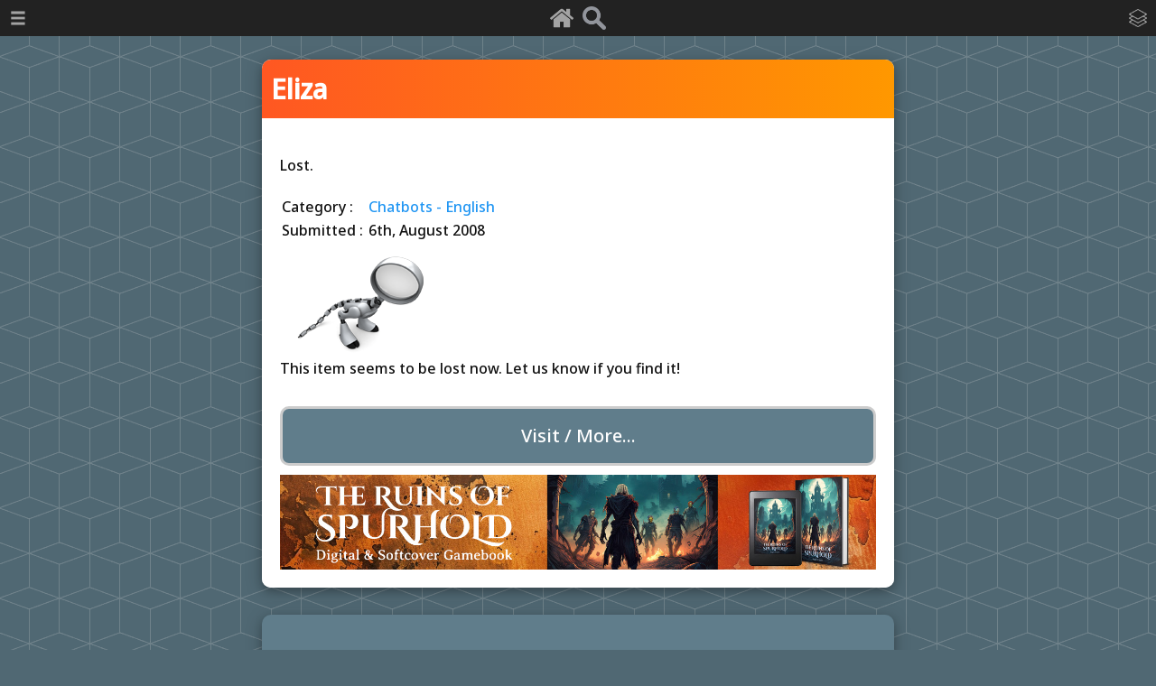

--- FILE ---
content_type: text/html; charset=UTF-8
request_url: https://chatterbotcollection.com/item_display.php?&id=828&title=Eliza
body_size: 11500
content:

<!DOCTYPE html PUBLIC "-//W3C//DTD XHTML 1.0 Transitional//EN"
"http://www.w3.org/TR/xhtml1/DTD/xhtml1-transitional.dtd">

<html xmlns="http://www.w3.org/1999/xhtml">

	<head>
		<title>Eliza - The Chatterbot Collection</title>
		<meta name="description" content="Lost." />
		<meta name="keywords" content="chatbots, ai, sci-fi, programming, directory, artificial intelligence" />

		<meta property="og:url" content="https://www.chatterbotcollection.com/item_display.php?id=828&amp;title=Eliza" />
		<meta property="og:type" content="article" />
		<meta property="og:title" content="Eliza - Chatterbot Collection" />
		<meta property="og:description" content="Lost...." />
		<meta property="og:image" content="https://chatterbotcollection.com/graphics/cute-robot.png" />
		<meta property="og:image:width" content="103" />
		<meta property="og:image:height" content="200" />

		<meta http-equiv="Content-Type" content="text/html; charset=UTF-8" />
		<link rel="icon" type="image/ico" href="graphics/favicon.ico" />
		<link rel="shortcut icon" type="image/ico" href="graphics/favicon.ico" />
		<link rel="alternate" type="application/rss+xml" href="/rss.xml" title="The Chatterbot Collection Feed">
		
		<meta name="viewport" content="width=device-width, minimum-scale=1.0, maximum-scale=1.0" />
		
		<!--[if lt IE 9]>
		<script src="//html5shiv.googlecode.com/svn/trunk/html5.js"></script>
		<![endif]-->
		<script type="text/javascript">
		function showstuff(boxid){
			document.getElementById(boxid).style.display="block";
		}

		function hidestuff(boxid){
			document.getElementById(boxid).style.display="none";
		}
		</script>
		<script src="https://ajax.googleapis.com/ajax/libs/jquery/3.2.1/jquery.min.js"></script>

		<!-- Start cookieyes banner -->
		<script id="cookieyes" type="text/javascript" src="https://cdn-cookieyes.com/client_data/7c0b195488dc8aab24e08059/script.js"></script>
		<!-- End cookieyes banner -->

		<!-- Google tag (gtag.js) -->
		<script async src="https://www.googletagmanager.com/gtag/js?id=G-9Q89YCB70E"></script>
		<script>
			window.dataLayer = window.dataLayer || [];
			function gtag(){dataLayer.push(arguments);}
			gtag('js', new Date());

			gtag('config', 'G-9Q89YCB70E');
		</script>

		<meta http-equiv="Content-Type" content="text/html; charset=UTF-8" />

		<meta name="description" content="A resource for all things AI and robotic - movies, books, forums, chatbot list, programming and more." />
		<meta http-equiv="Content-Type" content="text/html; charset=UTF-8" />
		<meta name="viewport" content="width=device-width, minimum-scale=1.0, maximum-scale=1.0" />

		<link href="css/main.css" type="text/css" rel="stylesheet">
		<link rel="icon" type="image/ico" href="graphics/favicon.ico" />
		<link rel="shortcut icon" type="image/ico" href="graphics/favicon.ico" />
		<link rel="alternate" type="application/rss+xml" href="/rss.xml" title="The Chatterbot Collection Feed">

		<!--[if lt IE 9]>
		<script src="//html5shiv.googlecode.com/svn/trunk/html5.js"></script>
		<![endif]-->

		<link rel="preconnect" href="https://fonts.googleapis.com">
		<link rel="preconnect" href="https://fonts.gstatic.com" crossorigin>
		<link href="https://fonts.googleapis.com/css2?family=Noto+Sans:wght@500&display=swap" rel="stylesheet">

		<script src="https://ajax.googleapis.com/ajax/libs/jquery/3.2.1/jquery.min.js"></script>
		<script src="script/jquery.slidereveal.js"></script>
	
		<script>
			// Begin jQuery scroll section.
			$.fn.ready(function() {

				// Smooth scroll to top.
				$('a[href="#top"]').on("click", function(e) {
					$("html,body").animate({scrollTop:0}, 500);
					e.preventDefault();
				});

				$("#slider").css("background", "#222");
				$("#slider-cats").css("background", "#222");
			});
		</script>
	</head>

	<body>

		<!-- top bar -->

		
		<div id="top-bar-icons">
			<a href="index.php"><img src="graphics/home.png" alt="home" /></a>
			<a href="search.php"><img src="graphics/search.png" alt="search" /></a>
		</div>

		<div id="slider" class="hider">
			<nav>
				<ul>
					<li>
						<a class="hover-no-dec" href="index.php"><div class="mob-menu-button">Home</div></a>
					</li>
					<li>
						<a class="hover-no-dec" href="about.php"><div class="mob-menu-button">About</div></a>
					</li>
					<li>
						<a class="hover-no-dec" href="search.php"><div class="mob-menu-button">Search</div></a>
					</li>
					<li>
						<a class="hover-no-dec" href="keywords.php"><div class="mob-menu-button">Tags</div></a>
					</li>
					<li>
						<a class="hover-no-dec" href="glossary.php"><div class="mob-menu-button">Glossary</div></a>
					</li>
					<li>
						<a class="hover-no-dec" href="gallery.php"><div class="mob-menu-button">Gallery</div></a>
					</li>
					<li>
						<a class="hover-no-dec" href="help.php"><div class="mob-menu-button">Help</div></a>
					</li>
					<li>
						<a class="hover-no-dec" href="cookie_policy.php"><div class="mob-menu-button">Cookies</div></a>
					</li>
				</ul>
			</nav>
	    </div>

	    <button id="trigger"><img src="graphics/bars-w.png" /></button>
		
	    <script>
			$("#slider").slideReveal({
	    		trigger: $("#trigger"),
	    		width: "200px",
				push: false
			});
		</script>

		<div id="slider-cats" class="hider">
			
		<nav>
			<ul>
				<li><a class="hover-no-dec" href="category_contents.php?id_cat=20&title=AIML__Pandorabots"><div class="mob-menu-button-cats">AIML / Pandorabots</div></a></li>
				<li><a class="hover-no-dec" href="category_contents.php?id_cat=30&title=Articles"><div class="mob-menu-button-cats">Articles</div></a></li>
				<li><a class="hover-no-dec" href="category_contents.php?id_cat=300&title=Assistants"><div class="mob-menu-button-cats">Assistants</div></a></li>
				<li><a class="hover-no-dec" href="category_contents.php?id_cat=40&title=Books"><div class="mob-menu-button-cats">Books</div></a></li>
				<li><a class="hover-no-dec" href="category_contents.php?id_cat=50&title=Chatbots__English"><div class="mob-menu-button-cats">Chatbots - English</div></a></li>
				<li><a class="hover-no-dec" href="category_contents.php?id_cat=60&title=Chatbots__Non_English"><div class="mob-menu-button-cats">Chatbots - Non English</div></a></li>
				<li><a class="hover-no-dec" href="category_contents.php?id_cat=65&title=Developers"><div class="mob-menu-button-cats">Developers</div></a></li>
				<li><a class="hover-no-dec" href="category_contents.php?id_cat=70&title=Directories"><div class="mob-menu-button-cats">Directories</div></a></li>
				<li><a class="hover-no-dec" href="category_contents.php?id_cat=80&title=Forums"><div class="mob-menu-button-cats">Forums</div></a></li>
				<li><a class="hover-no-dec" href="category_contents.php?id_cat=90&title=Hosting"><div class="mob-menu-button-cats">Hosting</div></a></li>
				<li><a class="hover-no-dec" href="category_contents.php?id_cat=110&title=Other"><div class="mob-menu-button-cats">Other</div></a></li>
				<li><a class="hover-no-dec" href="category_contents.php?id_cat=120&title=Papers"><div class="mob-menu-button-cats">Papers</div></a></li>
				<li><a class="hover-no-dec" href="category_contents.php?id_cat=123&title=Robotics"><div class="mob-menu-button-cats">Robotics</div></a></li>
				<li><a class="hover-no-dec" href="category_contents.php?id_cat=400&title=Robots_in_Games"><div class="mob-menu-button-cats">Robots in Games</div></a></li>
				<li><a class="hover-no-dec" href="category_contents.php?id_cat=100&title=Robots_in_Movies"><div class="mob-menu-button-cats">Robots in Movies</div></a></li>
				<li><a class="hover-no-dec" href="category_contents.php?id_cat=150&title=Robots_on_TV"><div class="mob-menu-button-cats">Robots on TV</div></a></li>
				<li><a class="hover-no-dec" href="category_contents.php?id_cat=125&title=Software"><div class="mob-menu-button-cats">Software</div></a></li>
				<li><a class="hover-no-dec" href="category_contents.php?id_cat=130&title=Tools"><div class="mob-menu-button-cats">Tools</div></a></li>
				<li><a class="hover-no-dec" href="category_contents.php?id_cat=140&title=Turing_Test"><div class="mob-menu-button-cats">Turing Test</div></a></li>
				<li><a class="hover-no-dec" href="category_contents.php?id_cat=160&title=Video"><div class="mob-menu-button-cats">Video</div></a></li>
				<li><a class="hover-no-dec" href="category_contents.php?id_cat=200&title=Websites"><div class="mob-menu-button-cats">Websites</div></a></li>
			</ul>
		</nav>
	    </div>

		<button id="trigger-cats"><img src="graphics/cats-w.png" /></button>

	    <script>
			$("#slider-cats").slideReveal({
	    		trigger: $("#trigger-cats"),
	    		width: "200px",
	    		position: "right",
				push: false
			});
		</script>

		<!-- top bar end -->
		
		
		<div id="wrapper">

			<section id="main">

				<div class="item">
			
					<h1 class="title">Eliza</h1>

					<div id="item-display">
						<div id="item-description">Lost.</div>
						<table id="item-details">
							<tr>
								<td>Category : </td>
								<td><a class="category" href="category_contents.php?id_cat=50">Chatbots - English</a></td>
							</tr>
							<tr>
								<td>Submitted :&nbsp;</td>
								<td> 6th, August 2008</td>
							</tr>
						</table>
						<div style="margin: 15px 0px 0px 0px">
							<img src="graphics/searchy.png" alt="Lost" />
							<p>This item seems to be lost now. Let us know if you find it!</p>
						</div>
						<div id="link">
							<a href="http://www.languagerealm.com/lreliza.php"><div class="item-visit">Visit / More...</div></a>
						</div>
						<div id="mgbanner">
							<a href="https://moonstruckgames.uk/index.php?page=the-ruins-of-spurhold-gamebook">
								<img src="graphics/ros.jpg" style="max-width: 100%" alt="The Ruins of Spurhold Gamebook" />
							</a>
						</div>

					</div>
					
				</div>

			</section>
			
			
		<div id="footer">
		
			<p style="text-align: center; margin-top: 5px;">
				<a href="index.php">Home</a> | 
				<a href="search.php">Search</a> | 
				<a href="gallery.php">Gallery</a> | 
				<a href="about.php">About</a> | 
				<a href="help.php">Help</a> | 
				<a href="lostbot.php">Lost Bots</a> | 
				<a href="cookie_policy.php">Cookies</a> | 
				<a href="stats.php">Stats</a>
				<br />
				<a href="rss.xml"><img style="margin: 15px" src="graphics/rssButton.png" alt="Chatterbot Collection RSS" /></a>
				<br />
				<a href="https://aidreams.co.uk">AiDreams</a> - 
				<a href="https://datahopa.co.uk">Datahopa</a>
				<br />
				<a href="https://discord.gg/y9JDJrunD3"><img id="discord" src="graphics/discord.svg" alt="discord invite" /></a>
				<br />
			</p>
			<a href="#top" id="toplink" title="Go to top"><img id="scroll-to-top-icon" src="graphics/to_top_icon.png" alt="top" /></a>
			<!--<script>
				(function(i,s,o,g,r,a,m){i['GoogleAnalyticsObject']=r;i[r]=i[r]||function(){
				(i[r].q=i[r].q||[]).push(arguments)},i[r].l=1*new Date();a=s.createElement(o),
				m=s.getElementsByTagName(o)[0];a.async=1;a.src=g;m.parentNode.insertBefore(a,m)
				})(window,document,'script','https://www.google-analytics.com/analytics.js','ga');

				ga('create', 'UA-101282174-1', 'auto');
				ga('send', 'pageview');
			</script>-->
		</div>
			
			<br style="clear:both" />
		</div>


	</body>
</html>